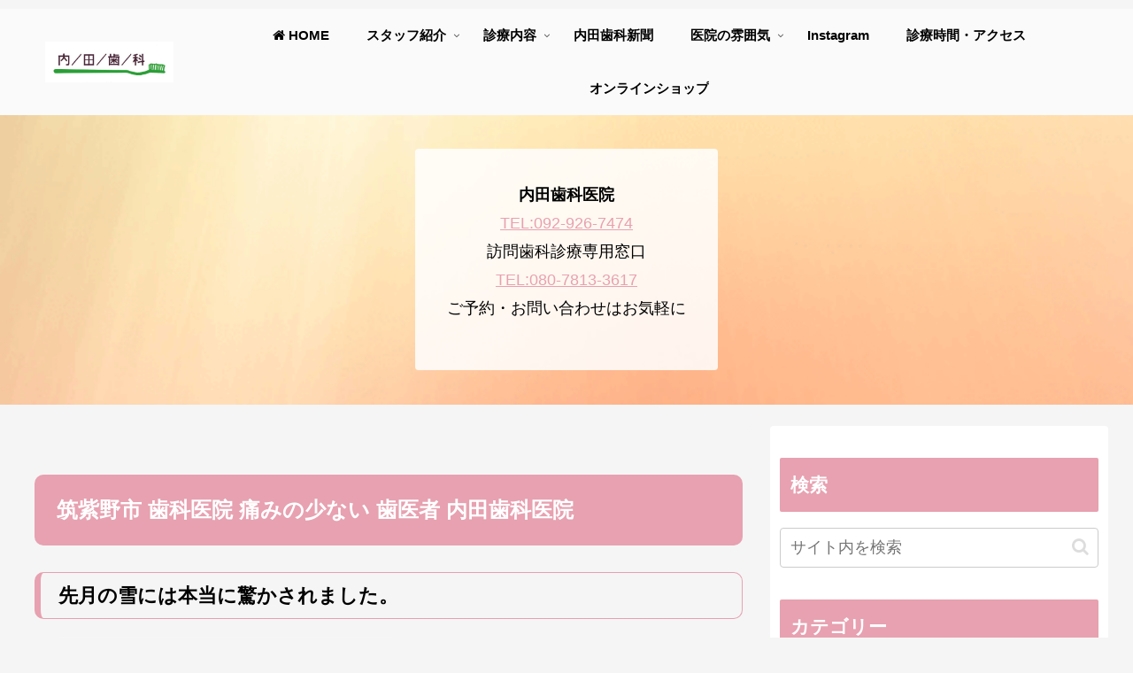

--- FILE ---
content_type: application/javascript
request_url: https://xn--v6qr54d91gqxe.com/wp-content/themes/cocoon-child-master/javascript.js?ver=6.5.7&fver=20240603050956
body_size: 270
content:
//ここに追加したいJavaScript、jQueryを記入してください。
//このJavaScriptファイルは、親テーマのJavaScriptファイルのあとに呼び出されます。
//JavaScriptやjQueryで親テーマのjavascript.jsに加えて関数を記入したい時に使用します。
function init() {
    var px_change   = 100;
    window.addEventListener('scroll', function(e){
        if ( jQuery(window).scrollTop() > px_change ) {
            jQuery("#header-container").addClass("header-small");
        } else if ( jQuery("#header-container").hasClass("header-small") ) {
            jQuery("#header-container").removeClass("header-small");
        }
    });
}
window.onload = init();